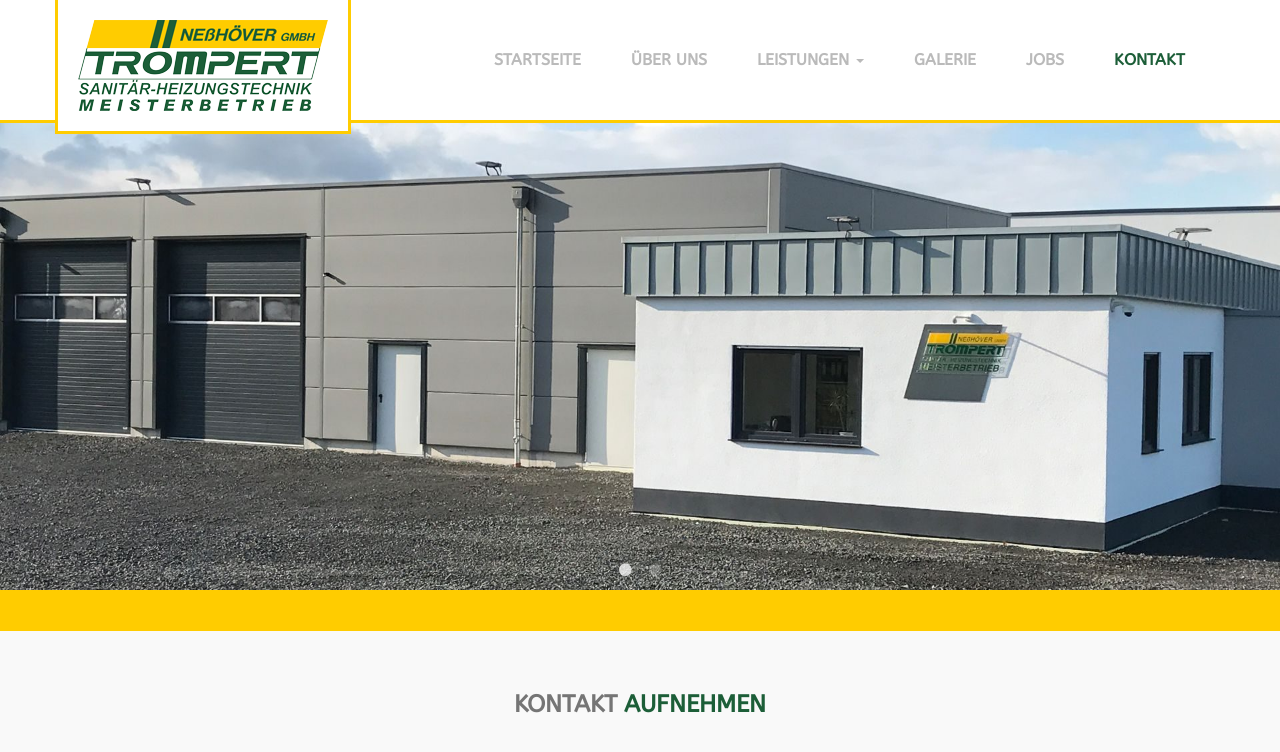

--- FILE ---
content_type: text/css
request_url: https://www.troempert-nesshoever.de/wp-content/themes/webtonia/layout/css/style.css
body_size: 7148
content:
@charset "UTF-8";
/*
@import url('https://static.webtonia.cloud/assets/fonts/abeezee/abeezee.css');
@import url('https://static.webtonia.cloud/assets/fonts/abeezee/abeezee.css');
*/
@import url("easy.css");
@import url("font-awesome.css");
@import url("animate.css");

/* latin-ext */
@font-face {
  font-family: 'ABeeZee';
  font-style: normal;
  font-weight: 400;
  src: url(/wp-content/themes/webtonia/layout/fonts/esDR31xSG-6AGleN2tukkJUEGpCeGQ.woff2) format('woff2');
  unicode-range: U+0100-024F, U+0259, U+1E00-1EFF, U+2020, U+20A0-20AB, U+20AD-20CF, U+2113, U+2C60-2C7F, U+A720-A7FF;
}
/* latin */
@font-face {
  font-family: 'ABeeZee';
  font-style: normal;
  font-weight: 400;
  src: url(/wp-content/themes/webtonia/layout/fonts/esDR31xSG-6AGleN2tWkkJUEGpA.woff2) format('woff2');
  unicode-range: U+0000-00FF, U+0131, U+0152-0153, U+02BB-02BC, U+02C6, U+02DA, U+02DC, U+2000-206F, U+2074, U+20AC, U+2122, U+2191, U+2193, U+2212, U+2215, U+FEFF, U+FFFD;
}

* {
  -webkit-box-sizing: border-box;
  -moz-box-sizing: border-box;
  box-sizing: border-box;
  *behavior: url(../js/PIE.htc); }

*:before,
*:after {
  -webkit-box-sizing: border-box;
  -moz-box-sizing: border-box;
  box-sizing: border-box;
  *behavior: url(../js/PIE.htc); }

.container-fluid {
  margin-right: auto;
  margin-left: auto;
  padding-left: 15px;
  padding-right: 15px; }

.row {
  margin-left: -15px;
  margin-right: -15px; }

.xs-1, .s-1, .m-1, .l-1, .xs-2, .s-2, .m-2, .l-2, .xs-3, .s-3, .m-3, .l-3, .xs-4, .s-4, .m-4, .l-4, .xs-5, .s-5, .m-5, .l-5, .xs-6, .s-6, .m-6, .l-6, .xs-7, .s-7, .m-7, .l-7, .xs-8, .s-8, .m-8, .l-8, .xs-9, .s-9, .m-9, .l-9, .xs-10, .s-10, .m-10, .l-10, .xs-11, .s-11, .m-11, .l-11, .xs-12, .s-12, .m-12, .l-12 {
  position: relative;
  min-height: 1px;
  padding-left: 15px;
  padding-right: 15px; }

.xs-1, .xs-2, .xs-3, .xs-4, .xs-5, .xs-6, .xs-7, .xs-8, .xs-9, .xs-10, .xs-11, .xs-12 {
  float: left; }

.xs-12 {
  width: 100%; }

.xs-11 {
  width: 91.66666667%; }

.xs-10 {
  width: 83.33333333%; }

.xs-9 {
  width: 75%; }

.xs-8 {
  width: 66.66666667%; }

.xs-7 {
  width: 58.33333333%; }

.xs-6 {
  width: 50%; }

.xs-5 {
  width: 41.66666667%; }

.xs-4 {
  width: 33.33333333%; }

.xs-3 {
  width: 25%; }

.xs-2 {
  width: 16.66666667%; }

.xs-1 {
  width: 8.33333333%; }

.xs-pull-12 {
  right: 100%; }

.xs-pull-11 {
  right: 91.66666667%; }

.xs-pull-10 {
  right: 83.33333333%; }

.xs-pull-9 {
  right: 75%; }

.xs-pull-8 {
  right: 66.66666667%; }

.xs-pull-7 {
  right: 58.33333333%; }

.xs-pull-6 {
  right: 50%; }

.xs-pull-5 {
  right: 41.66666667%; }

.xs-pull-4 {
  right: 33.33333333%; }

.xs-pull-3 {
  right: 25%; }

.xs-pull-2 {
  right: 16.66666667%; }

.xs-pull-1 {
  right: 8.33333333%; }

.xs-pull-0 {
  right: auto; }

.xs-push-12 {
  left: 100%; }

.xs-push-11 {
  left: 91.66666667%; }

.xs-push-10 {
  left: 83.33333333%; }

.xs-push-9 {
  left: 75%; }

.xs-push-8 {
  left: 66.66666667%; }

.xs-push-7 {
  left: 58.33333333%; }

.xs-push-6 {
  left: 50%; }

.xs-push-5 {
  left: 41.66666667%; }

.xs-push-4 {
  left: 33.33333333%; }

.xs-push-3 {
  left: 25%; }

.xs-push-2 {
  left: 16.66666667%; }

.xs-push-1 {
  left: 8.33333333%; }

.xs-push-0 {
  left: auto; }

.xs-offset-12 {
  margin-left: 100%; }

.xs-offset-11 {
  margin-left: 91.66666667%; }

.xs-offset-10 {
  margin-left: 83.33333333%; }

.xs-offset-9 {
  margin-left: 75%; }

.xs-offset-8 {
  margin-left: 66.66666667%; }

.xs-offset-7 {
  margin-left: 58.33333333%; }

.xs-offset-6 {
  margin-left: 50%; }

.xs-offset-5 {
  margin-left: 41.66666667%; }

.xs-offset-4 {
  margin-left: 33.33333333%; }

.xs-offset-3 {
  margin-left: 25%; }

.xs-offset-2 {
  margin-left: 16.66666667%; }

.xs-offset-1 {
  margin-left: 8.33333333%; }

.xs-offset-0 {
  margin-left: 0%; }

@media (min-width: 768px) {
  .s-1, .s-2, .s-3, .s-4, .s-5, .s-6, .s-7, .s-8, .s-9, .s-10, .s-11, .s-12 {
    float: left; }

  .s-12 {
    width: 100%; }

  .s-11 {
    width: 91.66666667%; }

  .s-10 {
    width: 83.33333333%; }

  .s-9 {
    width: 75%; }

  .s-8 {
    width: 66.66666667%; }

  .s-7 {
    width: 58.33333333%; }

  .s-6 {
    width: 50%; }

  .s-5 {
    width: 41.66666667%; }

  .s-4 {
    width: 33.33333333%; }

  .s-3 {
    width: 25%; }

  .s-2 {
    width: 16.66666667%; }

  .s-1 {
    width: 8.33333333%; }

  .s-pull-12 {
    right: 100%; }

  .s-pull-11 {
    right: 91.66666667%; }

  .s-pull-10 {
    right: 83.33333333%; }

  .s-pull-9 {
    right: 75%; }

  .s-pull-8 {
    right: 66.66666667%; }

  .s-pull-7 {
    right: 58.33333333%; }

  .s-pull-6 {
    right: 50%; }

  .s-pull-5 {
    right: 41.66666667%; }

  .s-pull-4 {
    right: 33.33333333%; }

  .s-pull-3 {
    right: 25%; }

  .s-pull-2 {
    right: 16.66666667%; }

  .s-pull-1 {
    right: 8.33333333%; }

  .s-pull-0 {
    right: auto; }

  .s-push-12 {
    left: 100%; }

  .s-push-11 {
    left: 91.66666667%; }

  .s-push-10 {
    left: 83.33333333%; }

  .s-push-9 {
    left: 75%; }

  .s-push-8 {
    left: 66.66666667%; }

  .s-push-7 {
    left: 58.33333333%; }

  .s-push-6 {
    left: 50%; }

  .s-push-5 {
    left: 41.66666667%; }

  .s-push-4 {
    left: 33.33333333%; }

  .s-push-3 {
    left: 25%; }

  .s-push-2 {
    left: 16.66666667%; }

  .s-push-1 {
    left: 8.33333333%; }

  .s-push-0 {
    left: auto; }

  .s-offset-12 {
    margin-left: 100%; }

  .s-offset-11 {
    margin-left: 91.66666667%; }

  .s-offset-10 {
    margin-left: 83.33333333%; }

  .s-offset-9 {
    margin-left: 75%; }

  .s-offset-8 {
    margin-left: 66.66666667%; }

  .s-offset-7 {
    margin-left: 58.33333333%; }

  .s-offset-6 {
    margin-left: 50%; }

  .s-offset-5 {
    margin-left: 41.66666667%; }

  .s-offset-4 {
    margin-left: 33.33333333%; }

  .s-offset-3 {
    margin-left: 25%; }

  .s-offset-2 {
    margin-left: 16.66666667%; }

  .s-offset-1 {
    margin-left: 8.33333333%; }

  .s-offset-0 {
    margin-left: 0%; } }
@media (min-width: 992px) {
  .m-1, .m-2, .m-3, .m-4, .m-5, .m-6, .m-7, .m-8, .m-9, .m-10, .m-11, .m-12 {
    float: left; }

  .m-12 {
    width: 100%; }

  .m-11 {
    width: 91.66666667%; }

  .m-10 {
    width: 83.33333333%; }

  .m-9 {
    width: 75%; }

  .m-8 {
    width: 66.66666667%; }

  .m-7 {
    width: 58.33333333%; }

  .m-6 {
    width: 50%; }

  .m-5 {
    width: 41.66666667%; }

  .m-4 {
    width: 33.33333333%; }

  .m-3 {
    width: 25%; }

  .m-2 {
    width: 16.66666667%; }

  .m-1 {
    width: 8.33333333%; }

  .m-pull-12 {
    right: 100%; }

  .m-pull-11 {
    right: 91.66666667%; }

  .m-pull-10 {
    right: 83.33333333%; }

  .m-pull-9 {
    right: 75%; }

  .m-pull-8 {
    right: 66.66666667%; }

  .m-pull-7 {
    right: 58.33333333%; }

  .m-pull-6 {
    right: 50%; }

  .m-pull-5 {
    right: 41.66666667%; }

  .m-pull-4 {
    right: 33.33333333%; }

  .m-pull-3 {
    right: 25%; }

  .m-pull-2 {
    right: 16.66666667%; }

  .m-pull-1 {
    right: 8.33333333%; }

  .m-pull-0 {
    right: auto; }

  .m-push-12 {
    left: 100%; }

  .m-push-11 {
    left: 91.66666667%; }

  .m-push-10 {
    left: 83.33333333%; }

  .m-push-9 {
    left: 75%; }

  .m-push-8 {
    left: 66.66666667%; }

  .m-push-7 {
    left: 58.33333333%; }

  .m-push-6 {
    left: 50%; }

  .m-push-5 {
    left: 41.66666667%; }

  .m-push-4 {
    left: 33.33333333%; }

  .m-push-3 {
    left: 25%; }

  .m-push-2 {
    left: 16.66666667%; }

  .m-push-1 {
    left: 8.33333333%; }

  .m-push-0 {
    left: auto; }

  .m-offset-12 {
    margin-left: 100%; }

  .m-offset-11 {
    margin-left: 91.66666667%; }

  .m-offset-10 {
    margin-left: 83.33333333%; }

  .m-offset-9 {
    margin-left: 75%; }

  .m-offset-8 {
    margin-left: 66.66666667%; }

  .m-offset-7 {
    margin-left: 58.33333333%; }

  .m-offset-6 {
    margin-left: 50%; }

  .m-offset-5 {
    margin-left: 41.66666667%; }

  .m-offset-4 {
    margin-left: 33.33333333%; }

  .m-offset-3 {
    margin-left: 25%; }

  .m-offset-2 {
    margin-left: 16.66666667%; }

  .m-offset-1 {
    margin-left: 8.33333333%; }

  .m-offset-0 {
    margin-left: 0%; } }
@media (min-width: 1200px) {
  .l-1, .l-2, .l-3, .l-4, .l-5, .l-6, .l-7, .l-8, .l-9, .l-10, .l-11, .l-12 {
    float: left; }

  .l-12 {
    width: 100%; }

  .l-11 {
    width: 91.66666667%; }

  .l-10 {
    width: 83.33333333%; }

  .l-9 {
    width: 75%; }

  .l-8 {
    width: 66.66666667%; }

  .l-7 {
    width: 58.33333333%; }

  .l-6 {
    width: 50%; }

  .l-5 {
    width: 41.66666667%; }

  .l-4 {
    width: 33.33333333%; }

  .l-3 {
    width: 25%; }

  .l-2 {
    width: 16.66666667%; }

  .l-1 {
    width: 8.33333333%; }

  .l-pull-12 {
    right: 100%; }

  .l-pull-11 {
    right: 91.66666667%; }

  .l-pull-10 {
    right: 83.33333333%; }

  .l-pull-9 {
    right: 75%; }

  .l-pull-8 {
    right: 66.66666667%; }

  .l-pull-7 {
    right: 58.33333333%; }

  .l-pull-6 {
    right: 50%; }

  .l-pull-5 {
    right: 41.66666667%; }

  .l-pull-4 {
    right: 33.33333333%; }

  .l-pull-3 {
    right: 25%; }

  .l-pull-2 {
    right: 16.66666667%; }

  .l-pull-1 {
    right: 8.33333333%; }

  .l-pull-0 {
    right: auto; }

  .l-push-12 {
    left: 100%; }

  .l-push-11 {
    left: 91.66666667%; }

  .l-push-10 {
    left: 83.33333333%; }

  .l-push-9 {
    left: 75%; }

  .l-push-8 {
    left: 66.66666667%; }

  .l-push-7 {
    left: 58.33333333%; }

  .l-push-6 {
    left: 50%; }

  .l-push-5 {
    left: 41.66666667%; }

  .l-push-4 {
    left: 33.33333333%; }

  .l-push-3 {
    left: 25%; }

  .l-push-2 {
    left: 16.66666667%; }

  .l-push-1 {
    left: 8.33333333%; }

  .l-push-0 {
    left: auto; }

  .l-offset-12 {
    margin-left: 100%; }

  .l-offset-11 {
    margin-left: 91.66666667%; }

  .l-offset-10 {
    margin-left: 83.33333333%; }

  .l-offset-9 {
    margin-left: 75%; }

  .l-offset-8 {
    margin-left: 66.66666667%; }

  .l-offset-7 {
    margin-left: 58.33333333%; }

  .l-offset-6 {
    margin-left: 50%; }

  .l-offset-5 {
    margin-left: 41.66666667%; }

  .l-offset-4 {
    margin-left: 33.33333333%; }

  .l-offset-3 {
    margin-left: 25%; }

  .l-offset-2 {
    margin-left: 16.66666667%; }

  .l-offset-1 {
    margin-left: 8.33333333%; }

  .l-offset-0 {
    margin-left: 0%; } }
.clearfix:before,
.clearfix:after,
.container:before,
.container:after,
.container-fluid:before,
.container-fluid:after,
.row:before,
.row:after {
  content: " ";
  display: table; }

.clearfix:after,
.dl-horizontal dd:after,
.container:after,
.container-fluid:after,
.row:after {
  clear: both; }

.center-block {
  display: block;
  margin-left: auto;
  margin-right: auto; }

.right {
  float: right !important; }

.left {
  float: left !important; }

.hide {
  display: none !important; }

.show {
  display: block !important; }

.invisible {
  visibility: hidden; }

.hidden {
  display: none !important;
  visibility: hidden !important; }

@-ms-viewport {
  width: device-width; }
.visible-xs,
.visible.s,
.visible.m,
.visible.l {
  display: none !important; }

.visible-xs-block,
.visible-xs-inline,
.visible-xs-inline-block,
.visible.s-block,
.visible.s-inline,
.visible.s-inline-block,
.visible.m-block,
.visible.m-inline,
.visible.m-inline-block,
.visible.l-block,
.visible.l-inline,
.visible.l-inline-block {
  display: none !important; }

@media (max-width: 767px) {
  .visible-xs {
    display: block !important; }

  table.visible-xs {
    display: table; }

  tr.visible-xs {
    display: table-row !important; }

  th.visible-xs,
  td.visible-xs {
    display: table-cell !important; } }
@media (max-width: 767px) {
  .visible-xs-block {
    display: block !important; } }
@media (max-width: 767px) {
  .visible-xs-inline {
    display: inline !important; } }
@media (max-width: 767px) {
  .visible-xs-inline-block {
    display: inline-block !important; } }
@media (min-width: 768px) and (max-width: 991px) {
  .visible.s {
    display: block !important; }

  table.visible.s {
    display: table; }

  tr.visible.s {
    display: table-row !important; }

  th.visible.s,
  td.visible.s {
    display: table-cell !important; } }
@media (min-width: 768px) and (max-width: 991px) {
  .visible.s-block {
    display: block !important; } }
@media (min-width: 768px) and (max-width: 991px) {
  .visible.s-inline {
    display: inline !important; } }
@media (min-width: 768px) and (max-width: 991px) {
  .visible.s-inline-block {
    display: inline-block !important; } }
@media (min-width: 992px) and (max-width: 1199px) {
  .visible.m {
    display: block !important; }

  table.visible.m {
    display: table; }

  tr.visible.m {
    display: table-row !important; }

  th.visible.m,
  td.visible.m {
    display: table-cell !important; } }
@media (min-width: 992px) and (max-width: 1199px) {
  .visible.m-block {
    display: block !important; } }
@media (min-width: 992px) and (max-width: 1199px) {
  .visible.m-inline {
    display: inline !important; } }
@media (min-width: 992px) and (max-width: 1199px) {
  .visible.m-inline-block {
    display: inline-block !important; } }
@media (min-width: 1200px) {
  .visible.l {
    display: block !important; }

  table.visible.l {
    display: table; }

  tr.visible.l {
    display: table-row !important; }

  th.visible.l,
  td.visible.l {
    display: table-cell !important; } }
@media (min-width: 1200px) {
  .visible.l-block {
    display: block !important; } }
@media (min-width: 1200px) {
  .visible.l-inline {
    display: inline !important; } }
@media (min-width: 1200px) {
  .visible.l-inline-block {
    display: inline-block !important; } }
@media (max-width: 767px) {
  .hidden-xs {
    display: none !important; } }
@media (min-width: 768px) and (max-width: 991px) {
  .hidden.s {
    display: none !important; } }
@media (min-width: 992px) and (max-width: 1199px) {
  .hidden.m {
    display: none !important; } }
@media (min-width: 1200px) {
  .hidden.l {
    display: none !important; } }
.visible-print {
  display: none !important; }

@media print {
  .visible-print {
    display: block !important; }

  table.visible-print {
    display: table; }

  tr.visible-print {
    display: table-row !important; }

  th.visible-print,
  td.visible-print {
    display: table-cell !important; } }
.visible-print-block {
  display: none !important; }

@media print {
  .visible-print-block {
    display: block !important; } }
.visible-print-inline {
  display: none !important; }

@media print {
  .visible-print-inline {
    display: inline !important; } }
.visible-print-inline-block {
  display: none !important; }

@media print {
  .visible-print-inline-block {
    display: inline-block !important; } }
@media print {
  .hidden-print {
    display: none !important; } }
/* Slider */
.slick-slider {
  position: relative;
  display: block;
  box-sizing: border-box;
  -moz-box-sizing: border-box;
  -webkit-touch-callout: none;
  -webkit-user-select: none;
  -khtml-user-select: none;
  -moz-user-select: none;
  -ms-user-select: none;
  user-select: none;
  -ms-touch-action: pan-y;
  touch-action: pan-y;
  -webkit-tap-highlight-color: transparent; }

.slick-list {
  position: relative;
  overflow: hidden;
  display: block;
  margin: 0;
  padding: 0; }
  .slick-list:focus {
    outline: none; }
  .slick-loading .slick-list {
    background: #fff url("../img/ajax-loader.gif") center center no-repeat; }
  .slick-list.dragging {
    cursor: pointer;
    cursor: hand; }

.slick-slider .slick-track {
  -webkit-transform: translate3d(0, 0, 0);
  -moz-transform: translate3d(0, 0, 0);
  -ms-transform: translate3d(0, 0, 0);
  -o-transform: translate3d(0, 0, 0);
  transform: translate3d(0, 0, 0); }

.slick-track {
  position: relative;
  left: 0;
  top: 0;
  display: block; }
  .slick-track:before, .slick-track:after {
    content: "";
    display: table; }
  .slick-track:after {
    clear: both; }
  .slick-loading .slick-track {
    visibility: hidden; }

.slick-slide {
  float: left;
  height: 100%;
  min-height: 1px;
  display: none; }
  [dir="rtl"] .slick-slide {
    float: right; }
  .slick-slide img {
    display: block; }
  .slick-slide.slick-loading img {
    display: none; }
  .slick-slide.dragging img {
    pointer-events: none; }
  .slick-initialized .slick-slide {
    display: block; }
  .slick-loading .slick-slide {
    visibility: hidden; }
  .slick-vertical .slick-slide {
    display: block;
    height: auto;
    border: 1px solid transparent; }

/* Arrows */
.slick-prev,
.slick-next {
  position: absolute;
  display: block;
  height: 20px;
  width: 20px;
  line-height: 0;
  font-size: 0;
  cursor: pointer;
  background: transparent;
  color: transparent;
  top: 50%;
  margin-top: -10px;
  padding: 0;
  border: none;
  outline: none; }
  .slick-prev:hover, .slick-prev:focus,
  .slick-next:hover,
  .slick-next:focus {
    outline: none;
    background: transparent;
    color: transparent; }
    .slick-prev:hover:before, .slick-prev:focus:before,
    .slick-next:hover:before,
    .slick-next:focus:before {
      opacity: 1; }
  .slick-prev.slick-disabled:before,
  .slick-next.slick-disabled:before {
    opacity: 0.25; }
  .slick-prev i,
  .slick-next i {
    font-size: 20px;
    line-height: 1;
    color: white;
    opacity: 0.75;
    -webkit-font-smoothing: antialiased;
    -moz-osx-font-smoothing: grayscale; }

.slick-prev {
  left: 20px; }
  [dir="rtl"] .slick-prev {
    left: auto;
    right: 0px; }

.slick-next {
  right: 20px; }
  [dir="rtl"] .slick-next {
    left: 0px;
    right: auto; }

/* Dots */
.slick-slider {
  margin-bottom: 0px; }

.slick-dots {
  position: absolute;
  bottom: 0px;
  list-style: none;
  display: block;
  text-align: center;
  padding: 0;
  width: auto;
  left: 50%;
  transform: translateX(-50%); }
  .slick-dots li {
    position: relative;
    display: inline-block;
    height: 20px;
    width: 20px;
    margin: 0 5px;
    padding: 0;
    cursor: pointer; }
    .slick-dots li button {
      border: 0;
      background: transparent;
      display: block;
      height: 20px;
      width: 20px;
      outline: none;
      line-height: 0;
      font-size: 0;
      color: transparent;
      padding: 5px;
      cursor: pointer; }
      .slick-dots li button:hover, .slick-dots li button:focus {
        outline: none; }
        .slick-dots li button:hover:before, .slick-dots li button:focus:before {
          opacity: 1; }
      .slick-dots li button:before {
        position: absolute;
        top: 0;
        left: 0;
        content: "";
        width: 20px;
        height: 20px;
        font-family: "FontAwesome";
        font-size: 14px;
        line-height: 20px;
        text-align: center;
        color: #fff;
        opacity: 0.25;
        -webkit-font-smoothing: antialiased;
        -moz-osx-font-smoothing: grayscale; }
    .slick-dots li.slick-active button:before {
      color: #fff;
      opacity: 0.75; }

/*
		-------------------------------------
		|Content Tabelle                    |
		|-----------------------------------|
		| 01 | Allgemeine Einstellungen     |
		| 02 | Container Einstellungen      |
		| 03 |                              |
		-------------------------------------
*/
/*  01 Allgemeine Einstellungen
---------------------------------------------------------- */
::-moz-selection {
  background-color: #1c5e38;
  color: #fff; }

::selection {
  background-color: #1c5e38;
  color: #fff; }

* {
  -webkit-box-sizing: border-box;
  -moz-box-sizing: border-box;
  box-sizing: border-box;
  outline: none !important; }

*:before,
*:after {
  -webkit-box-sizing: border-box;
  -moz-box-sizing: border-box;
  box-sizing: border-box; }

body {
  font-family: "ABeeZee", "HelveticaNeue", "Helvetica Neue", Helvetica, Arial, sans-serif;
  font-weight: normal;
  font-size: 16px;
  line-height: 25px;
  color: #757575;
  background-color: #f9f9f9;
  background-repeat: No-Repeat;
  background-position: left top;
  background-attachment: Fixed; }

a {
  -webkit-transition: all 0.2s ease-in-out;
  -moz-transition: all 0.2s ease-in-out;
  -o-transition: all 0.2s ease-in-out;
  transition: all 0.2s ease-in-out; }

img {
  display: block;
  max-width: 100%;
  height: auto;
  image-rendering: inherit; }

/* Typography
--------------------------------------------------- */
h1,
h2,
h3,
h4,
h5,
h6 {
  color: #1c5e38;
  margin-top: 0;
  margin-bottom: 2rem;
  font-weight: 400; }

p {
  font-size: 16px;
  line-height: 25px;
  color: #757575; }

.strong {
  font-weight: 700; }

.mb-10 {
  margin-bottom: 10px; }

.mb-20 {
  margin-bottom: 20px; }

.mb-30 {
  margin-bottom: 30px; }

/* a / Buttons
├ó┬Ç┬ô├ó┬Ç┬ô├ó┬Ç┬ô├ó┬Ç┬ô├ó┬Ç┬ô├ó┬Ç┬ô├ó┬Ç┬ô├ó┬Ç┬ô├ó┬Ç┬ô├ó┬Ç┬ô├ó┬Ç┬ô├ó┬Ç┬ô├ó┬Ç┬ô├ó┬Ç┬ô├ó┬Ç┬ô├ó┬Ç┬ô├ó┬Ç┬ô├ó┬Ç┬ô├ó┬Ç┬ô├ó┬Ç┬ô├ó┬Ç┬ô├ó┬Ç┬ô├ó┬Ç┬ô├ó┬Ç┬ô├ó┬Ç┬ô├ó┬Ç┬ô├ó┬Ç┬ô├ó┬Ç┬ô├ó┬Ç┬ô├ó┬Ç┬ô├ó┬Ç┬ô├ó┬Ç┬ô├ó┬Ç┬ô├ó┬Ç┬ô├ó┬Ç┬ô├ó┬Ç┬ô├ó┬Ç┬ô├ó┬Ç┬ô├ó┬Ç┬ô├ó┬Ç┬ô├ó┬Ç┬ô├ó┬Ç┬ô├ó┬Ç┬ô├ó┬Ç┬ô├ó┬Ç┬ô├ó┬Ç┬ô├ó┬Ç┬ô├ó┬Ç┬ô├ó┬Ç┬ô├ó┬Ç┬ô */
a {
  color: #1c5e38;
  text-decoration: none;
  display: inline-block; }
  a:hover, a:focus, a:active {
    color: #ffcc00;
    text-decoration: none !important; }

.btn,
button,
input[type="submit"],
input[type="reset"],
input[type="button"] {
  -webkit-transition: all 0.2s ease-in-out;
  -moz-transition: all 0.2s ease-in-out;
  -o-transition: all 0.2s ease-in-out;
  transition: all 0.2s ease-in-out;
  border: 1px solid #1c5e38;
  color: #1c5e38;
  background-color: transparent;
  padding: 15px;
  font-weight: 600;
  border-radius: 0px; }
  .btn:hover, .btn:focus, .btn:active,
  button:hover,
  button:focus,
  button:active,
  input[type="submit"]:hover,
  input[type="submit"]:focus,
  input[type="submit"]:active,
  input[type="reset"]:hover,
  input[type="reset"]:focus,
  input[type="reset"]:active,
  input[type="button"]:hover,
  input[type="button"]:focus,
  input[type="button"]:active {
    color: #fff;
    background-color: #1c5e38;
    border-color: #1c5e38;
    background-image: none; }

/*  02 Container Einstellungen
---------------------------------------------------------- */
.center-box {
  max-width: 1170px;
  width: 100%;
  margin: 0 auto;
  position: relative;
  padding: 0;
  -webkit-box-shadow: 0px 0px 30px rgba(0, 0, 0, 0.1);
  -moz-box-shadow: 0px 0px 30px rgba(0, 0, 0, 0.1);
  box-shadow: 0px 0px 30px rgba(0, 0, 0, 0.1);
  background-repeat: No-Repeat;
  background-position: left top; }

.container {
  max-width: 1170px;
  width: 100%;
  margin: 0 auto;
  position: relative;
  padding: 0; }

.center-box {
  background-color: #ffffff; }
  @media (min-width: 48em) {
    .center-box {
      margin: 20px auto; } }
  @media (min-width: 62em) {
    .center-box {
      margin: 40px auto; } }
  @media (min-width: 75em) {
    .center-box {
      margin: 80px auto; } }

section {
  padding: 15px;
  background-color: none; }
  @media (min-width: 48em) {
    section {
      padding: 20px; } }
  @media (min-width: 62em) {
    section {
      padding: 20px; } }
  @media (min-width: 75em) {
    section {
      padding: 60px 0px; } }
  section.zebra {
    background-color: #fff;
    border-top: 1px solid #e0e0e0;
    border-right: none;
    border-bottom: 1px solid #e0e0e0;
    border-left: none; }
    section.zebra .container {
      background-color: transparent; }

input[type="email"],
input[type="number"],
input[type="search"],
input[type="text"],
input[type="tel"],
input[type="url"],
input[type="password"],
textarea,
select,
.form-control {
  -webkit-appearance: none;
  margin: 0;
  -moz-appearance: textfield;
  max-width: 100%;
  min-width: 100%;
  width: 100%;
  border: 1px solid #3a7352;
  height: 40px;
  padding: 6px 12px;
  font-size: 14px;
  line-height: 1.42857;
  color: #555;
  background-color: #FFF;
  background-image: none;
  border-radius: 0px;
  box-shadow: 0px 1px 1px rgba(0, 0, 0, 0.075) inset;
  transition: border-color 0.15s ease-in-out 0s, box-shadow 0.15s ease-in-out 0s; }
  input[type="email"]:focus,
  input[type="number"]:focus,
  input[type="search"]:focus,
  input[type="text"]:focus,
  input[type="tel"]:focus,
  input[type="url"]:focus,
  input[type="password"]:focus,
  textarea:focus,
  select:focus,
  .form-control:focus {
    border-color: #1c5e38;
    outline: 0px none;
    box-shadow: 0px 1px 1px rgba(0, 0, 0, 0.075) inset, 0px 0px 8px rgba(102, 175, 233, 0.6); }

.titel {
  margin-bottom: 27px; }
  .titel h3 {
    position: relative;
    text-transform: uppercase;
    font-weight: 700;
    color: #757575; }
    .titel h3:after {
      content: "";
      display: block;
      width: 60px;
      height: 2px;
      background-color: #1c5e38;
      position: absolute;
      bottom: -19px;
      left: 0; }
      @media (min-width: 48em) {
        .titel h3:after {
          left: 50%;
          margin-left: -30px; } }
    @media (min-width: 48em) {
      .titel h3 {
        text-align: center; } }
    .titel h3 b {
      color: #1c5e38; }

ul {
  list-style: none; }

section ul {
  list-style: inherit; }

/* ==================================================
  Wordpress Admin Edit
====================================================*/
.post-edit-link {
  position: fixed;
  bottom: 0;
  left: 0;
  width: 60px;
  height: 60px;
  background-color: #1c5e38;
  text-align: center;
  line-height: 60px;
  z-index: 99999999;
  color: #fff;
  font-size: 30px; }
  .post-edit-link:hover, .post-edit-link:focuse {
    color: #fff; }

/* ==================================================
  Contact Form 7
====================================================*/
.wpcf7-textarea {
  min-height: 120px; }

.ajax-loader {
  display: none; }

span.wpcf7-not-valid-tip {
  display: none; }

div.wpcf7-response-output {
  margin: 20px 0 10px;
  padding: 20px;
  border: 1px solid transparent; }

div.wpcf7-validation-errors {
  color: #A94442;
  background-color: #F2DEDE;
  border-color: #EBCCD1; }

div.wpcf7-mail-sent-ok {
  color: #3C763D;
  background-color: #DFF0D8;
  border-color: #D6E9C6; }

.wpcf7-form br {
  display: none; }

.wpcf7-form span {
  display: block; }

.wpcf7-not-valid {
  border-color: red !important; }

span.wpcf7-not-valid-tip {
  display: none; }

/* ==================================================
  Galerie
====================================================*/
.gallery .gallery-item {
  float: left;
  margin-right: 40px; }
.gallery br {
  clear: none !important;
  display: none; }
.gallery .attachment-thumbnail {
  padding: 5px;
  border: 1px solid #e0e0e0;
  background-color: #fff; }
  .gallery .attachment-thumbnail:hover, .gallery .attachment-thumbnail:focus, .gallery .attachment-thumbnail:active {
    border-color: #1c5e38; }
.gallery:before {
  content: " ";
  display: table; }
.gallery:after {
  clear: both; }

.teaser-kontakt-6787 .map {
  width: 100%;
  height: 363px; }
  @media (min-width: 62em) {
    .teaser-kontakt-6787 .map {
      width: 100%;
      height: 371px; } }

.mobile-table {
  display: block;
  overflow: auto;
  min-width: 100%;
  width: 100%; }
  .mobile-table table {
    width: 100%;
    margin: 30px 0;
    border-top: 1px solid rgba(0, 0, 0, 0.2);
    border-left: 1px solid rgba(0, 0, 0, 0.2); }
    .mobile-table table tr {
      border-bottom: 1px solid rgba(0, 0, 0, 0.2); }
    .mobile-table table td {
      padding: 10px;
      white-space: nowrap;
      border-right: 1px solid rgba(0, 0, 0, 0.2); }

.n-0 .navbar {
  background-color: #fff;
  border-radius: 0px;
  border-top: none;
  border-right: none;
  border-bottom: 3px solid #ffcc00;
  border-left: none;
  margin-top: 0px;
  margin-right: 0px;
  margin-bottom: 0px;
  margin-left: 0px; }
  .n-0 .navbar .container {
    padding: 0 15px; }
    @media (min-width: 75em) {
      .n-0 .navbar .container {
        padding: 0 30px; } }
  .n-0 .navbar .navbar-header .navbar-brand {
    float: left;
    height: auto;
    line-height: 20px;
    text-transform: uppercase;
    font-weight: 700;
    display: block;
    left: 15px;
    top: 0px;
    background-color: #fff;
    font-size: 18px;
    z-index: 5;
    max-width: 270px;
    padding: 15px; }
    @media (min-width: 48em) {
      .n-0 .navbar .navbar-header .navbar-brand {
        padding: 30px;
        border: 3px solid #ffcc00;
        position: absolute;
        border-top: 0px;
        padding: 20px 0px 20px 15px;
        max-width: 370px; } }
    @media (min-width: 62em) {
      .n-0 .navbar .navbar-header .navbar-brand {
        padding: 30px 0px 30px 15px; } }
    @media (min-width: 75em) {
      .n-0 .navbar .navbar-header .navbar-brand {
        padding: 20px; } }
  .n-0 .navbar .navbar-collapse {
    padding: 0 15px;
    border-color: rgba(255, 255, 255, 0.2);
    box-shadow: none; }
    @media (min-width: 48em) {
      .n-0 .navbar .navbar-collapse {
        padding: 0;
        margin: 0; } }
  .n-0 .navbar .navbar-nav {
    margin: 0px -15px; }
    .n-0 .navbar .navbar-nav > li > a {
      padding: 15px 15px 15px 15px;
      font-size: 16px;
      text-transform: uppercase;
      font-weight: 400; }
      @media (min-width: 48em) {
        .n-0 .navbar .navbar-nav > li > a {
          padding: 20px 20px 20px 20px;
          font-size: 16px;
          text-transform: uppercase;
          font-weight: 600; } }
      @media (min-width: 62em) {
        .n-0 .navbar .navbar-nav > li > a {
          padding: 30px 30px 30px 30px; } }
      @media (min-width: 75em) {
        .n-0 .navbar .navbar-nav > li > a {
          padding: 50px 25px 50px 25px; } }
.n-0 .navbar .navbar-header .navbar-brand {
  color: #1c5e38; }
.n-0 .navbar .navbar-header .navbar-toggle {
  border-color: none;
  border-radius: 0;
  border: none;
  margin: 0;
  padding: 50px 10px; }
  .n-0 .navbar .navbar-header .navbar-toggle:hover, .n-0 .navbar .navbar-header .navbar-toggle:focus {
    background-color: transparent; }
    .n-0 .navbar .navbar-header .navbar-toggle:hover .icon-bar, .n-0 .navbar .navbar-header .navbar-toggle:focus .icon-bar {
      background-color: #1c5e38; }
  .n-0 .navbar .navbar-header .navbar-toggle .icon-bar {
    background-color: #ffcc00; }
.n-0 .navbar .nav > li > a:hover,
.n-0 .navbar .nav > li > a:focus {
  color: #3a7352;
  background-color: rgba(0, 0, 0, 0); }
.n-0 .navbar .navbar-nav > li > a {
  color: #bababa; }
  .n-0 .navbar .navbar-nav > li > a:hover, .n-0 .navbar .navbar-nav > li > a:focuse {
    color: rgba(0, 0, 0, 0);
    background-color: rgba(0, 0, 0, 0); }
.n-0 .navbar .navbar-nav > .active > a {
  color: #1c5e38;
  background-color: transparent; }
  .n-0 .navbar .navbar-nav > .active > a:hover, .n-0 .navbar .navbar-nav > .active > a:focuse {
    color: #1c5e38;
    background-color: rgba(0, 0, 0, 0); }
.n-0 .navbar .navbar-nav > .disabled > a {
  color: #ccc;
  background-color: transparent; }
  .n-0 .navbar .navbar-nav > .disabled > a:hover, .n-0 .navbar .navbar-nav > .disabled > a:focuse {
    color: #ccc;
    background-color: rgba(0, 0, 0, 0); }
.n-0 .navbar .dropdown.open {
  color: #000000;
  background-color: #ffffff; }
.n-0 .navbar .dropdown .dropdown-menu {
  padding: 0;
  font-size: 16px;
  font-weight: 600;
  border-top: none;
  border-right: none;
  border-bottom: none;
  border-left: none;
  border-radius: 0px;
  box-shadow: none;
  padding: 0 15px; }
  @media (min-width: 48em) {
    .n-0 .navbar .dropdown .dropdown-menu {
      padding: 0;
      border-top: none;
      border-right: 1px solid rgba(0, 0, 0, 0.05);
      border-bottom: 1px solid rgba(0, 0, 0, 0.05);
      border-left: 1px solid rgba(0, 0, 0, 0.05); } }
  .n-0 .navbar .dropdown .dropdown-menu > li > a {
    background-color: transparent;
    color: #bababa;
    padding: 15px 15px 15px 15px;
    text-transform: uppercase; }
    @media (min-width: 48em) {
      .n-0 .navbar .dropdown .dropdown-menu > li > a {
        padding: 15px 10px 15px 10px;
        color: #bababa; } }
    .n-0 .navbar .dropdown .dropdown-menu > li > a:hover, .n-0 .navbar .dropdown .dropdown-menu > li > a:focus {
      background-color: transparent;
      color: #1c5e38; }
      @media (min-width: 48em) {
        .n-0 .navbar .dropdown .dropdown-menu > li > a:hover, .n-0 .navbar .dropdown .dropdown-menu > li > a:focus {
          background-color: #f5f5f5;
          color: #1c5e38; } }

.slider-6571 {
  padding: 0px; }
  .slider-6571 .item {
    position: relative;
    z-index: -1; }
  .slider-6571 .container-fluid {
    padding-left: 0px;
    padding-right: 0px; }
    .slider-6571 .container-fluid .container {
      position: absolute;
      top: 0px;
      left: 50%;
      transform: translateX(-50%);
      bottom: 0px; }
  .slider-6571 .box {
    background-color: #1c5e38;
    padding: 30px;
    display: none; }
    @media (min-width: 48em) {
      .slider-6571 .box {
        display: block;
        position: absolute;
        top: 150px;
        left: 0px;
        z-index: 3;
        width: 700px;
        background-color: rgba(28, 94, 56, 0.6); } }
    .slider-6571 .box h2 {
      margin-top: 0;
      color: #ffcc00; }
      @media (min-width: 48em) {
        .slider-6571 .box h2 {
          font-size: 30px;
          margin-bottom: 50px; } }
    .slider-6571 .box p {
      color: #fff;
      margin-bottom: 50px; }
      @media (min-width: 48em) {
        .slider-6571 .box p {
          font-size: 22px; } }
    .slider-6571 .box .btn {
      color: #ffcc00;
      border: 1px solid #ffcc00; }
      .slider-6571 .box .btn:hover {
        background-color: #ffcc00;
        color: #fff; }
      .slider-6571 .box .btn i {
        margin-left: 15px; }

.text-border-6573 {
  background-color: #ffcc00;
  text-align: center;
  padding: 20px; }
  .text-border-6573 p {
    color: #fff9e0;
    font-size: 22px;
    text-transform: none;
    margin-bottom: 0px; }

.content-6572 .gesellschaft {
  padding-left: 45px; }
.content-6572 .xs-12:first-child {
  margin-bottom: 30px; }
@media (min-width: 48em) {
  .content-6572 h2 {
    margin-bottom: 10px; } }
@media (min-width: 48em) {
  .content-6572 p {
    margin-bottom: 10px; } }
@media (min-width: 48em) {
  .content-6572 .btn-default {
    margin-top: 30px; } }
@media (min-width: 48em) {
  .content-6572 figure {
    margin-top: 8px; } }
.content-6572 figure img {
  border-radius: 0px; }
.content-6572 figure figcaption {
  font-style: italic;
  margin-top: 10px; }
.content-6572 h5 {
  margin-bottom: 15px;
  margin-top: 30px; }
.content-6572 ul {
  font-size: 16px;
  margin-bottom: 30px; }
  .content-6572 ul li {
    margin-bottom: 15px; }
    .content-6572 ul li:last-child {
      margin-bottom: 0; }

.teaser-image-6574 {
  text-align: center; }
  .teaser-image-6574 .teaser-container {
    margin-top: 21px;
    display: block;
    border-radius: 0px;
    overflow: hidden;
    position: relative;
    width: 100%;
    padding-bottom: 55%;
    transition: all .2s ease-in-out; }
    @media (min-width: 48em) {
      .teaser-image-6574 .teaser-container {
        margin-top: 20px; } }
    .teaser-image-6574 .teaser-container .teaser-image {
      position: absolute;
      left: 0;
      right: 0;
      top: 0;
      bottom: 0;
      transition: all .2s ease-in-out;
      width: 100%; }
    .teaser-image-6574 .teaser-container:hover img {
      transform: scale(1.1); }
    .teaser-image-6574 .teaser-container .teaser-overlay {
      position: absolute;
      left: 0;
      right: 0;
      top: 0;
      bottom: 0;
      background-color: rgba(28, 94, 56, 0.7);
      z-index: 1; }
    .teaser-image-6574 .teaser-container .teaser-text {
      font-weight: 400;
      font-size: 21px;
      color: #fff;
      position: absolute;
      z-index: 20;
      top: 45%;
      width: 100%;
      transition: all .2s ease-in-out; }
      @media (min-width: 48em) {
        .teaser-image-6574 .teaser-container .teaser-text {
          font-size: 34px; } }
      @media (min-width: 48em) and (max-width: 61.9375em) {
        .teaser-image-6574 .teaser-container .teaser-text {
          font-size: 34px; } }
    .teaser-image-6574 .teaser-container:hover .teaser-text {
      transform: scale(0.9); }

.teaser-kontakt-box-6575 .box {
  border: 1px solid #e4ece7;
  padding: 15px;
  border-radius: 0px;
  background-color: #1c5e38;
  position: relative;
  overflow: hidden;
  color: #fff;
  margin-bottom: 30px;
  z-index: 0;
  min-height: 250px; }
  @media (min-width: 48em) {
    .teaser-kontakt-box-6575 .box {
      padding: 30px;
      margin-bottom: 0px; } }
  .teaser-kontakt-box-6575 .box p {
    position: relative;
    z-index: 2;
    color: #fff; }
  .teaser-kontakt-box-6575 .box h4 {
    color: #ffcc00; }
  .teaser-kontakt-box-6575 .box a {
    color: #ffcc00; }
  .teaser-kontakt-box-6575 .box h3 {
    color: #ffcc00;
    padding-top: 10px; }
  .teaser-kontakt-box-6575 .box.kontakt:after {
    font-family: "FontAwesome";
    content: "\f003";
    font-size: 190px;
    position: absolute;
    right: -15px;
    bottom: 45px;
    color: rgba(255, 204, 0, 0.4);
    z-index: 1; }
  .teaser-kontakt-box-6575 .box.open:after {
    font-family: "FontAwesome";
    content: "\f017";
    font-size: 190px;
    position: absolute;
    right: -20px;
    bottom: 40px;
    color: rgba(255, 204, 0, 0.4);
    z-index: 1; }
  .teaser-kontakt-box-6575 .box.phone h3 {
    color: #ffcc00;
    padding-top: 10px; }
  .teaser-kontakt-box-6575 .box.phone:after {
    font-family: "FontAwesome";
    content: "\f095";
    font-size: 190px;
    position: absolute;
    right: -20px;
    bottom: 40px;
    color: rgba(255, 204, 0, 0.4);
    z-index: 1; }
  .teaser-kontakt-box-6575 .box.phone .number {
    font-size: 30px;
    font-weight: 700;
    margin-top: 30px; }

html {
  position: relative;
  min-height: 100%; }

.footer-6 {
  overflow: hidden;
  margin-top: 30px;
  bottom: 0px;
  position: absolute;
  width: 100%;
  padding: 0px;
  background-color: #ffcc00; }
  @media (min-width: 48em) {
    .footer-6 {
      padding: 0px; } }
  @media (min-width: 62em) {
    .footer-6 {
      padding: 0px; } }
  @media (min-width: 75em) {
    .footer-6 {
      padding: 0px; } }
  .footer-6 .logo {
    margin: 0;
    padding: 15px; }
    @media (min-width: 30em) {
      .footer-6 .logo {
        margin: 0;
        padding: 15px;
        float: left; } }
    .footer-6 .logo p {
      margin-bottom: 0;
      text-transform: uppercase;
      font-weight: bold;
      color: #fff; }
  .footer-6 ul {
    padding: 0;
    margin: 0;
    display: block;
    list-style: none; }
    @media (min-width: 30em) {
      .footer-6 ul {
        float: right; } }
    .footer-6 ul li {
      border-bottom: 1px solid rgba(255, 255, 255, 0.15); }
      @media (min-width: 30em) {
        .footer-6 ul li {
          float: left;
          border-bottom: none; } }
    .footer-6 ul .social {
      display: none; }
      @media (min-width: 30em) {
        .footer-6 ul .social {
          display: block; } }
    .footer-6 ul a {
      padding: 15px;
      display: block;
      text-transform: uppercase;
      color: #1c5e38;
      font-weight: 600; }
      .footer-6 ul a:hover, .footer-6 ul a:focus {
        color: #fff;
        opacity: 0.5; }

.slider-6771 {
  padding: 0px; }
  .slider-6771 .item {
    position: relative;
    z-index: -1; }
  .slider-6771 .container-fluid {
    padding-left: 0px;
    padding-right: 0px; }
    .slider-6771 .container-fluid .container {
      position: absolute;
      top: 0px;
      left: 50%;
      transform: translateX(-50%);
      bottom: 0px; }
  .slider-6771 .box {
    background-color: #1c5e38;
    padding: 15px; }
    @media (min-width: 48em) {
      .slider-6771 .box {
        position: absolute;
        top: 0;
        left: 60px;
        bottom: 0;
        z-index: 3;
        width: 400px;
        background-color: rgba(28, 94, 56, 0.6); } }
    .slider-6771 .box .h2 {
      margin-top: 0; }
      @media (min-width: 48em) {
        .slider-6771 .box .h2 {
          margin-top: 60px;
          font-size: 30px;
          margin-bottom: 20px; } }
    .slider-6771 .box p {
      color: #fff;
      margin-bottom: 20px; }
      @media (min-width: 48em) {
        .slider-6771 .box p {
          font-size: 22px; } }

.content-6777 .box {
  border: 1px solid #e4ece7;
  padding: 15px;
  border-radius: 5px;
  background-color: #fff;
  position: relative;
  overflow: hidden;
  margin-bottom: 20px;
  z-index: 0; }
  @media (min-width: 48em) {
    .content-6777 .box {
      padding: 30px;
      margin-bottom: 30px; } }
  @media (min-width: 62em) {
    .content-6777 .box:first-child {
      margin-top: 55px; } }
  .content-6777 .box p {
    position: relative;
    z-index: 2; }
  .content-6777 .box.kontakt:after {
    font-family: "FontAwesome";
    content: "\f003";
    font-size: 190px;
    position: absolute;
    right: -15px;
    bottom: 45px;
    color: #e4ece7;
    z-index: 1; }
  .content-6777 .box.open:after {
    font-family: "FontAwesome";
    content: "\f017";
    font-size: 190px;
    position: absolute;
    right: -20px;
    bottom: 40px;
    color: #e4ece7;
    z-index: 1; }

.row.gallery_row {
  margin-bottom: 30px; }
  .row.gallery_row a {
    display: table;
    margin: 0 auto 30px auto; }
    .row.gallery_row a img {
      margin: 0 auto;
      display: block; }
    @media (min-width: 48em) {
      .row.gallery_row a {
        margin: 0 auto; } }

.joblist_3456 h2 {
  margin-bottom: 60px; }

.leistungs-bereich h3 {
  margin-bottom: 40px; }
.leistungs-bereich .h3 {
  text-align: center;
  padding: 15px;
  background-color: #ffcc00;
  color: #1c5e38;
  margin: 0; }
.leistungs-bereich .box {
  padding: 30px;
  background-color: #1c5e38;
  margin-bottom: 30px; }
.leistungs-bereich ul {
  padding-left: 20px; }
  .leistungs-bereich ul li {
    list-style: none;
    padding: 10px 0;
    font-size: 18px; }
    .leistungs-bereich ul li:before {
      content: url("../img/gelb_.png");
      position: absolute;
      left: 45px; }
.leistungs-bereich p, .leistungs-bereich li {
  color: #fff; }

.ctcc-more-info-link,
#catapultCookie {
  border: 1px solid #cdcdcd !important;
  padding: 10px !important;
  color: #cdcdcd !important;
  border-radius: 0px !important; }
  .ctcc-more-info-link:hover, .ctcc-more-info-link:focus,
  #catapultCookie:hover,
  #catapultCookie:focus {
    background-color: #cdcdcd !important;
    color: #000 !important; }

/*# sourceMappingURL=style.css.map */


--- FILE ---
content_type: text/javascript
request_url: https://www.troempert-nesshoever.de/wp-content/themes/webtonia/layout/js/main.js
body_size: 218
content:
$(document).ready(function($) {
  // Slider 
  /*$('.slider').slick({
		speed: 300,
		autoplay: true,
		autoplaySpeed: 3000,
		arrows: true,
		dots: true,
		draggable: true,
		//fade: true,
		infinite: true,
		pauseOnHover: true,
		responsive: [{
		      breakpoint: 992,
		      settings: {
			arrows: false
		      }
		    }]
	});
	*/
	
	
	$('.row_same_height').each(function(){
  
		var maxheight = 0;

		$(this).find('.same_height').each(function() {
			var this_height = $(this).height();

			if( maxheight < this_height ) {
				maxheight = this_height;
			}
		});

		$(this).find('.same_height').height(maxheight);
	});
	
//	$('table').each(function(){
		$('table').wrap('<div class="mobile-table" />');
//	});
	
	
	// Slider  
/*$('.slider').slick({
		speed: 300,
		autoplay: true,
		autoplaySpeed: 3000,
		arrows: true,
		dots: true,
		draggable: true,
		//fade: true,
		infinite: true,
		pauseOnHover: true,
		responsive: [{
      breakpoint: 992,
      settings: {
        arrows: false
      }
    }]
});*/

function sticky_footer(){
var height = $('footer').outerHeight( true);
$('body').css('padding-bottom', height);
}

sticky_footer();

$( window).resize(function(){
      sticky_footer();
});

// Slider  
$('.slider').slick({
		speed: 300,
		autoplay: true,
		autoplaySpeed: 3000,
		arrows: true,
		dots: true,
		draggable: true,
		//fade: true,
		infinite: true,
		pauseOnHover: true,
		responsive: [{
      breakpoint: 992,
      settings: {
        arrows: false
      }
    }]
});



});


--- FILE ---
content_type: text/javascript
request_url: https://www.troempert-nesshoever.de/wp-content/themes/webtonia/layout/js/animation.js
body_size: 91
content:
$(document).ready(function($) {

    var win = $( window );
    var doc = $( document );

    $( '*[data-type="animation"]' ).each(function() {
        
        var e = $( this );
    
        // Set Background Position
        var elePos = e.offset().top - win.height();
        var scrollPos = doc.scrollTop();
        var scrollPosWin = e.offset().top  - doc.scrollTop() + e.height();

        if( scrollPos > elePos ) {
            e.css('animation-duration', e.data('duration') + 's');
            e.css('animation-delay', e.data('delay') + 's');
                  
            e.addClass(e.data('animation'));   
        }

        win.scroll(function() {  
            
            var scrollPos = doc.scrollTop();
            var scrollPosWin = e.offset().top  - doc.scrollTop() + e.height();

            if( scrollPos > elePos ) {
                    
                    e.css('animation-duration', e.data('duration') + 's');
                    e.css('animation-delay', e.data('delay') + 's');
                  
                    e.addClass(e.data('animation'));
            }
        }); 
    });
});